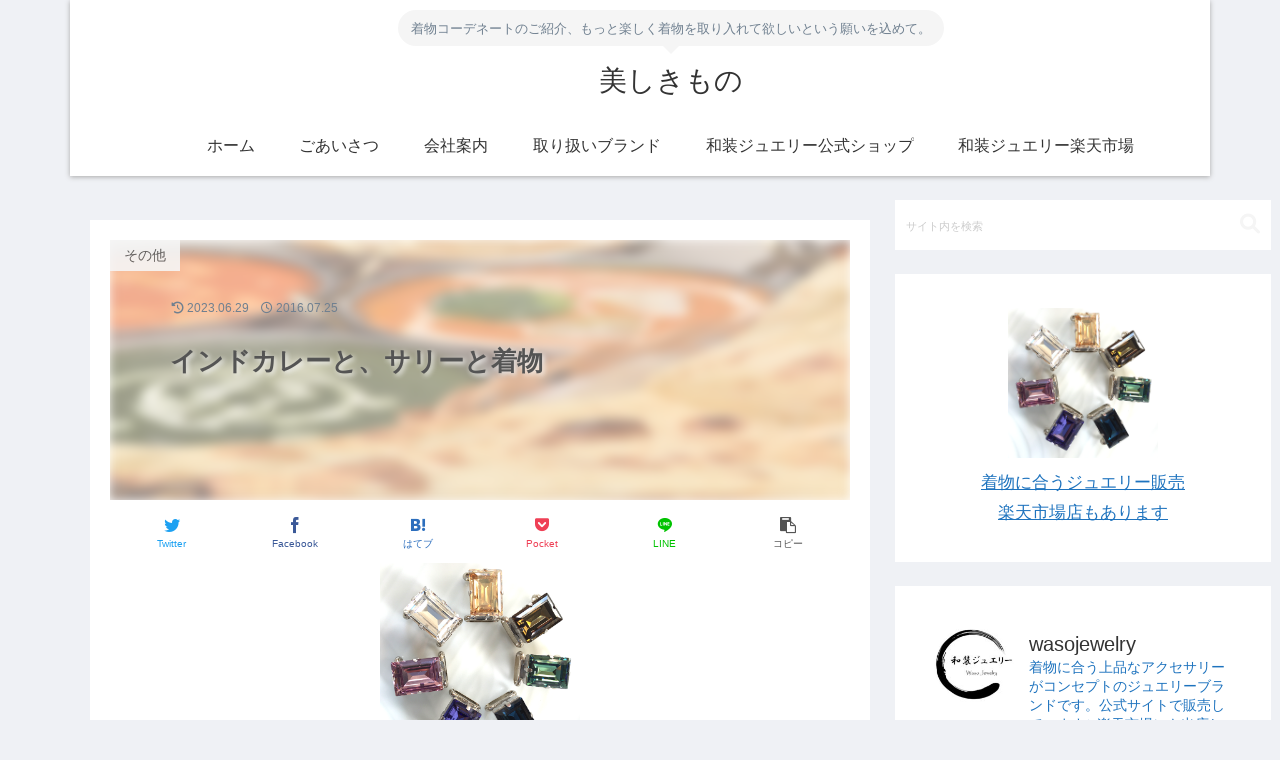

--- FILE ---
content_type: text/html; charset=utf-8
request_url: https://www.google.com/recaptcha/api2/anchor?ar=1&k=6LccnOUmAAAAAKwv1hq8zJ9En1hV4c8QVkgkwQk2&co=aHR0cHM6Ly9raW1vbm8tYWdlbnQuc2l0ZTo0NDM.&hl=en&v=N67nZn4AqZkNcbeMu4prBgzg&size=invisible&badge=inline&anchor-ms=20000&execute-ms=30000&cb=yss02e15lq0z
body_size: 49784
content:
<!DOCTYPE HTML><html dir="ltr" lang="en"><head><meta http-equiv="Content-Type" content="text/html; charset=UTF-8">
<meta http-equiv="X-UA-Compatible" content="IE=edge">
<title>reCAPTCHA</title>
<style type="text/css">
/* cyrillic-ext */
@font-face {
  font-family: 'Roboto';
  font-style: normal;
  font-weight: 400;
  font-stretch: 100%;
  src: url(//fonts.gstatic.com/s/roboto/v48/KFO7CnqEu92Fr1ME7kSn66aGLdTylUAMa3GUBHMdazTgWw.woff2) format('woff2');
  unicode-range: U+0460-052F, U+1C80-1C8A, U+20B4, U+2DE0-2DFF, U+A640-A69F, U+FE2E-FE2F;
}
/* cyrillic */
@font-face {
  font-family: 'Roboto';
  font-style: normal;
  font-weight: 400;
  font-stretch: 100%;
  src: url(//fonts.gstatic.com/s/roboto/v48/KFO7CnqEu92Fr1ME7kSn66aGLdTylUAMa3iUBHMdazTgWw.woff2) format('woff2');
  unicode-range: U+0301, U+0400-045F, U+0490-0491, U+04B0-04B1, U+2116;
}
/* greek-ext */
@font-face {
  font-family: 'Roboto';
  font-style: normal;
  font-weight: 400;
  font-stretch: 100%;
  src: url(//fonts.gstatic.com/s/roboto/v48/KFO7CnqEu92Fr1ME7kSn66aGLdTylUAMa3CUBHMdazTgWw.woff2) format('woff2');
  unicode-range: U+1F00-1FFF;
}
/* greek */
@font-face {
  font-family: 'Roboto';
  font-style: normal;
  font-weight: 400;
  font-stretch: 100%;
  src: url(//fonts.gstatic.com/s/roboto/v48/KFO7CnqEu92Fr1ME7kSn66aGLdTylUAMa3-UBHMdazTgWw.woff2) format('woff2');
  unicode-range: U+0370-0377, U+037A-037F, U+0384-038A, U+038C, U+038E-03A1, U+03A3-03FF;
}
/* math */
@font-face {
  font-family: 'Roboto';
  font-style: normal;
  font-weight: 400;
  font-stretch: 100%;
  src: url(//fonts.gstatic.com/s/roboto/v48/KFO7CnqEu92Fr1ME7kSn66aGLdTylUAMawCUBHMdazTgWw.woff2) format('woff2');
  unicode-range: U+0302-0303, U+0305, U+0307-0308, U+0310, U+0312, U+0315, U+031A, U+0326-0327, U+032C, U+032F-0330, U+0332-0333, U+0338, U+033A, U+0346, U+034D, U+0391-03A1, U+03A3-03A9, U+03B1-03C9, U+03D1, U+03D5-03D6, U+03F0-03F1, U+03F4-03F5, U+2016-2017, U+2034-2038, U+203C, U+2040, U+2043, U+2047, U+2050, U+2057, U+205F, U+2070-2071, U+2074-208E, U+2090-209C, U+20D0-20DC, U+20E1, U+20E5-20EF, U+2100-2112, U+2114-2115, U+2117-2121, U+2123-214F, U+2190, U+2192, U+2194-21AE, U+21B0-21E5, U+21F1-21F2, U+21F4-2211, U+2213-2214, U+2216-22FF, U+2308-230B, U+2310, U+2319, U+231C-2321, U+2336-237A, U+237C, U+2395, U+239B-23B7, U+23D0, U+23DC-23E1, U+2474-2475, U+25AF, U+25B3, U+25B7, U+25BD, U+25C1, U+25CA, U+25CC, U+25FB, U+266D-266F, U+27C0-27FF, U+2900-2AFF, U+2B0E-2B11, U+2B30-2B4C, U+2BFE, U+3030, U+FF5B, U+FF5D, U+1D400-1D7FF, U+1EE00-1EEFF;
}
/* symbols */
@font-face {
  font-family: 'Roboto';
  font-style: normal;
  font-weight: 400;
  font-stretch: 100%;
  src: url(//fonts.gstatic.com/s/roboto/v48/KFO7CnqEu92Fr1ME7kSn66aGLdTylUAMaxKUBHMdazTgWw.woff2) format('woff2');
  unicode-range: U+0001-000C, U+000E-001F, U+007F-009F, U+20DD-20E0, U+20E2-20E4, U+2150-218F, U+2190, U+2192, U+2194-2199, U+21AF, U+21E6-21F0, U+21F3, U+2218-2219, U+2299, U+22C4-22C6, U+2300-243F, U+2440-244A, U+2460-24FF, U+25A0-27BF, U+2800-28FF, U+2921-2922, U+2981, U+29BF, U+29EB, U+2B00-2BFF, U+4DC0-4DFF, U+FFF9-FFFB, U+10140-1018E, U+10190-1019C, U+101A0, U+101D0-101FD, U+102E0-102FB, U+10E60-10E7E, U+1D2C0-1D2D3, U+1D2E0-1D37F, U+1F000-1F0FF, U+1F100-1F1AD, U+1F1E6-1F1FF, U+1F30D-1F30F, U+1F315, U+1F31C, U+1F31E, U+1F320-1F32C, U+1F336, U+1F378, U+1F37D, U+1F382, U+1F393-1F39F, U+1F3A7-1F3A8, U+1F3AC-1F3AF, U+1F3C2, U+1F3C4-1F3C6, U+1F3CA-1F3CE, U+1F3D4-1F3E0, U+1F3ED, U+1F3F1-1F3F3, U+1F3F5-1F3F7, U+1F408, U+1F415, U+1F41F, U+1F426, U+1F43F, U+1F441-1F442, U+1F444, U+1F446-1F449, U+1F44C-1F44E, U+1F453, U+1F46A, U+1F47D, U+1F4A3, U+1F4B0, U+1F4B3, U+1F4B9, U+1F4BB, U+1F4BF, U+1F4C8-1F4CB, U+1F4D6, U+1F4DA, U+1F4DF, U+1F4E3-1F4E6, U+1F4EA-1F4ED, U+1F4F7, U+1F4F9-1F4FB, U+1F4FD-1F4FE, U+1F503, U+1F507-1F50B, U+1F50D, U+1F512-1F513, U+1F53E-1F54A, U+1F54F-1F5FA, U+1F610, U+1F650-1F67F, U+1F687, U+1F68D, U+1F691, U+1F694, U+1F698, U+1F6AD, U+1F6B2, U+1F6B9-1F6BA, U+1F6BC, U+1F6C6-1F6CF, U+1F6D3-1F6D7, U+1F6E0-1F6EA, U+1F6F0-1F6F3, U+1F6F7-1F6FC, U+1F700-1F7FF, U+1F800-1F80B, U+1F810-1F847, U+1F850-1F859, U+1F860-1F887, U+1F890-1F8AD, U+1F8B0-1F8BB, U+1F8C0-1F8C1, U+1F900-1F90B, U+1F93B, U+1F946, U+1F984, U+1F996, U+1F9E9, U+1FA00-1FA6F, U+1FA70-1FA7C, U+1FA80-1FA89, U+1FA8F-1FAC6, U+1FACE-1FADC, U+1FADF-1FAE9, U+1FAF0-1FAF8, U+1FB00-1FBFF;
}
/* vietnamese */
@font-face {
  font-family: 'Roboto';
  font-style: normal;
  font-weight: 400;
  font-stretch: 100%;
  src: url(//fonts.gstatic.com/s/roboto/v48/KFO7CnqEu92Fr1ME7kSn66aGLdTylUAMa3OUBHMdazTgWw.woff2) format('woff2');
  unicode-range: U+0102-0103, U+0110-0111, U+0128-0129, U+0168-0169, U+01A0-01A1, U+01AF-01B0, U+0300-0301, U+0303-0304, U+0308-0309, U+0323, U+0329, U+1EA0-1EF9, U+20AB;
}
/* latin-ext */
@font-face {
  font-family: 'Roboto';
  font-style: normal;
  font-weight: 400;
  font-stretch: 100%;
  src: url(//fonts.gstatic.com/s/roboto/v48/KFO7CnqEu92Fr1ME7kSn66aGLdTylUAMa3KUBHMdazTgWw.woff2) format('woff2');
  unicode-range: U+0100-02BA, U+02BD-02C5, U+02C7-02CC, U+02CE-02D7, U+02DD-02FF, U+0304, U+0308, U+0329, U+1D00-1DBF, U+1E00-1E9F, U+1EF2-1EFF, U+2020, U+20A0-20AB, U+20AD-20C0, U+2113, U+2C60-2C7F, U+A720-A7FF;
}
/* latin */
@font-face {
  font-family: 'Roboto';
  font-style: normal;
  font-weight: 400;
  font-stretch: 100%;
  src: url(//fonts.gstatic.com/s/roboto/v48/KFO7CnqEu92Fr1ME7kSn66aGLdTylUAMa3yUBHMdazQ.woff2) format('woff2');
  unicode-range: U+0000-00FF, U+0131, U+0152-0153, U+02BB-02BC, U+02C6, U+02DA, U+02DC, U+0304, U+0308, U+0329, U+2000-206F, U+20AC, U+2122, U+2191, U+2193, U+2212, U+2215, U+FEFF, U+FFFD;
}
/* cyrillic-ext */
@font-face {
  font-family: 'Roboto';
  font-style: normal;
  font-weight: 500;
  font-stretch: 100%;
  src: url(//fonts.gstatic.com/s/roboto/v48/KFO7CnqEu92Fr1ME7kSn66aGLdTylUAMa3GUBHMdazTgWw.woff2) format('woff2');
  unicode-range: U+0460-052F, U+1C80-1C8A, U+20B4, U+2DE0-2DFF, U+A640-A69F, U+FE2E-FE2F;
}
/* cyrillic */
@font-face {
  font-family: 'Roboto';
  font-style: normal;
  font-weight: 500;
  font-stretch: 100%;
  src: url(//fonts.gstatic.com/s/roboto/v48/KFO7CnqEu92Fr1ME7kSn66aGLdTylUAMa3iUBHMdazTgWw.woff2) format('woff2');
  unicode-range: U+0301, U+0400-045F, U+0490-0491, U+04B0-04B1, U+2116;
}
/* greek-ext */
@font-face {
  font-family: 'Roboto';
  font-style: normal;
  font-weight: 500;
  font-stretch: 100%;
  src: url(//fonts.gstatic.com/s/roboto/v48/KFO7CnqEu92Fr1ME7kSn66aGLdTylUAMa3CUBHMdazTgWw.woff2) format('woff2');
  unicode-range: U+1F00-1FFF;
}
/* greek */
@font-face {
  font-family: 'Roboto';
  font-style: normal;
  font-weight: 500;
  font-stretch: 100%;
  src: url(//fonts.gstatic.com/s/roboto/v48/KFO7CnqEu92Fr1ME7kSn66aGLdTylUAMa3-UBHMdazTgWw.woff2) format('woff2');
  unicode-range: U+0370-0377, U+037A-037F, U+0384-038A, U+038C, U+038E-03A1, U+03A3-03FF;
}
/* math */
@font-face {
  font-family: 'Roboto';
  font-style: normal;
  font-weight: 500;
  font-stretch: 100%;
  src: url(//fonts.gstatic.com/s/roboto/v48/KFO7CnqEu92Fr1ME7kSn66aGLdTylUAMawCUBHMdazTgWw.woff2) format('woff2');
  unicode-range: U+0302-0303, U+0305, U+0307-0308, U+0310, U+0312, U+0315, U+031A, U+0326-0327, U+032C, U+032F-0330, U+0332-0333, U+0338, U+033A, U+0346, U+034D, U+0391-03A1, U+03A3-03A9, U+03B1-03C9, U+03D1, U+03D5-03D6, U+03F0-03F1, U+03F4-03F5, U+2016-2017, U+2034-2038, U+203C, U+2040, U+2043, U+2047, U+2050, U+2057, U+205F, U+2070-2071, U+2074-208E, U+2090-209C, U+20D0-20DC, U+20E1, U+20E5-20EF, U+2100-2112, U+2114-2115, U+2117-2121, U+2123-214F, U+2190, U+2192, U+2194-21AE, U+21B0-21E5, U+21F1-21F2, U+21F4-2211, U+2213-2214, U+2216-22FF, U+2308-230B, U+2310, U+2319, U+231C-2321, U+2336-237A, U+237C, U+2395, U+239B-23B7, U+23D0, U+23DC-23E1, U+2474-2475, U+25AF, U+25B3, U+25B7, U+25BD, U+25C1, U+25CA, U+25CC, U+25FB, U+266D-266F, U+27C0-27FF, U+2900-2AFF, U+2B0E-2B11, U+2B30-2B4C, U+2BFE, U+3030, U+FF5B, U+FF5D, U+1D400-1D7FF, U+1EE00-1EEFF;
}
/* symbols */
@font-face {
  font-family: 'Roboto';
  font-style: normal;
  font-weight: 500;
  font-stretch: 100%;
  src: url(//fonts.gstatic.com/s/roboto/v48/KFO7CnqEu92Fr1ME7kSn66aGLdTylUAMaxKUBHMdazTgWw.woff2) format('woff2');
  unicode-range: U+0001-000C, U+000E-001F, U+007F-009F, U+20DD-20E0, U+20E2-20E4, U+2150-218F, U+2190, U+2192, U+2194-2199, U+21AF, U+21E6-21F0, U+21F3, U+2218-2219, U+2299, U+22C4-22C6, U+2300-243F, U+2440-244A, U+2460-24FF, U+25A0-27BF, U+2800-28FF, U+2921-2922, U+2981, U+29BF, U+29EB, U+2B00-2BFF, U+4DC0-4DFF, U+FFF9-FFFB, U+10140-1018E, U+10190-1019C, U+101A0, U+101D0-101FD, U+102E0-102FB, U+10E60-10E7E, U+1D2C0-1D2D3, U+1D2E0-1D37F, U+1F000-1F0FF, U+1F100-1F1AD, U+1F1E6-1F1FF, U+1F30D-1F30F, U+1F315, U+1F31C, U+1F31E, U+1F320-1F32C, U+1F336, U+1F378, U+1F37D, U+1F382, U+1F393-1F39F, U+1F3A7-1F3A8, U+1F3AC-1F3AF, U+1F3C2, U+1F3C4-1F3C6, U+1F3CA-1F3CE, U+1F3D4-1F3E0, U+1F3ED, U+1F3F1-1F3F3, U+1F3F5-1F3F7, U+1F408, U+1F415, U+1F41F, U+1F426, U+1F43F, U+1F441-1F442, U+1F444, U+1F446-1F449, U+1F44C-1F44E, U+1F453, U+1F46A, U+1F47D, U+1F4A3, U+1F4B0, U+1F4B3, U+1F4B9, U+1F4BB, U+1F4BF, U+1F4C8-1F4CB, U+1F4D6, U+1F4DA, U+1F4DF, U+1F4E3-1F4E6, U+1F4EA-1F4ED, U+1F4F7, U+1F4F9-1F4FB, U+1F4FD-1F4FE, U+1F503, U+1F507-1F50B, U+1F50D, U+1F512-1F513, U+1F53E-1F54A, U+1F54F-1F5FA, U+1F610, U+1F650-1F67F, U+1F687, U+1F68D, U+1F691, U+1F694, U+1F698, U+1F6AD, U+1F6B2, U+1F6B9-1F6BA, U+1F6BC, U+1F6C6-1F6CF, U+1F6D3-1F6D7, U+1F6E0-1F6EA, U+1F6F0-1F6F3, U+1F6F7-1F6FC, U+1F700-1F7FF, U+1F800-1F80B, U+1F810-1F847, U+1F850-1F859, U+1F860-1F887, U+1F890-1F8AD, U+1F8B0-1F8BB, U+1F8C0-1F8C1, U+1F900-1F90B, U+1F93B, U+1F946, U+1F984, U+1F996, U+1F9E9, U+1FA00-1FA6F, U+1FA70-1FA7C, U+1FA80-1FA89, U+1FA8F-1FAC6, U+1FACE-1FADC, U+1FADF-1FAE9, U+1FAF0-1FAF8, U+1FB00-1FBFF;
}
/* vietnamese */
@font-face {
  font-family: 'Roboto';
  font-style: normal;
  font-weight: 500;
  font-stretch: 100%;
  src: url(//fonts.gstatic.com/s/roboto/v48/KFO7CnqEu92Fr1ME7kSn66aGLdTylUAMa3OUBHMdazTgWw.woff2) format('woff2');
  unicode-range: U+0102-0103, U+0110-0111, U+0128-0129, U+0168-0169, U+01A0-01A1, U+01AF-01B0, U+0300-0301, U+0303-0304, U+0308-0309, U+0323, U+0329, U+1EA0-1EF9, U+20AB;
}
/* latin-ext */
@font-face {
  font-family: 'Roboto';
  font-style: normal;
  font-weight: 500;
  font-stretch: 100%;
  src: url(//fonts.gstatic.com/s/roboto/v48/KFO7CnqEu92Fr1ME7kSn66aGLdTylUAMa3KUBHMdazTgWw.woff2) format('woff2');
  unicode-range: U+0100-02BA, U+02BD-02C5, U+02C7-02CC, U+02CE-02D7, U+02DD-02FF, U+0304, U+0308, U+0329, U+1D00-1DBF, U+1E00-1E9F, U+1EF2-1EFF, U+2020, U+20A0-20AB, U+20AD-20C0, U+2113, U+2C60-2C7F, U+A720-A7FF;
}
/* latin */
@font-face {
  font-family: 'Roboto';
  font-style: normal;
  font-weight: 500;
  font-stretch: 100%;
  src: url(//fonts.gstatic.com/s/roboto/v48/KFO7CnqEu92Fr1ME7kSn66aGLdTylUAMa3yUBHMdazQ.woff2) format('woff2');
  unicode-range: U+0000-00FF, U+0131, U+0152-0153, U+02BB-02BC, U+02C6, U+02DA, U+02DC, U+0304, U+0308, U+0329, U+2000-206F, U+20AC, U+2122, U+2191, U+2193, U+2212, U+2215, U+FEFF, U+FFFD;
}
/* cyrillic-ext */
@font-face {
  font-family: 'Roboto';
  font-style: normal;
  font-weight: 900;
  font-stretch: 100%;
  src: url(//fonts.gstatic.com/s/roboto/v48/KFO7CnqEu92Fr1ME7kSn66aGLdTylUAMa3GUBHMdazTgWw.woff2) format('woff2');
  unicode-range: U+0460-052F, U+1C80-1C8A, U+20B4, U+2DE0-2DFF, U+A640-A69F, U+FE2E-FE2F;
}
/* cyrillic */
@font-face {
  font-family: 'Roboto';
  font-style: normal;
  font-weight: 900;
  font-stretch: 100%;
  src: url(//fonts.gstatic.com/s/roboto/v48/KFO7CnqEu92Fr1ME7kSn66aGLdTylUAMa3iUBHMdazTgWw.woff2) format('woff2');
  unicode-range: U+0301, U+0400-045F, U+0490-0491, U+04B0-04B1, U+2116;
}
/* greek-ext */
@font-face {
  font-family: 'Roboto';
  font-style: normal;
  font-weight: 900;
  font-stretch: 100%;
  src: url(//fonts.gstatic.com/s/roboto/v48/KFO7CnqEu92Fr1ME7kSn66aGLdTylUAMa3CUBHMdazTgWw.woff2) format('woff2');
  unicode-range: U+1F00-1FFF;
}
/* greek */
@font-face {
  font-family: 'Roboto';
  font-style: normal;
  font-weight: 900;
  font-stretch: 100%;
  src: url(//fonts.gstatic.com/s/roboto/v48/KFO7CnqEu92Fr1ME7kSn66aGLdTylUAMa3-UBHMdazTgWw.woff2) format('woff2');
  unicode-range: U+0370-0377, U+037A-037F, U+0384-038A, U+038C, U+038E-03A1, U+03A3-03FF;
}
/* math */
@font-face {
  font-family: 'Roboto';
  font-style: normal;
  font-weight: 900;
  font-stretch: 100%;
  src: url(//fonts.gstatic.com/s/roboto/v48/KFO7CnqEu92Fr1ME7kSn66aGLdTylUAMawCUBHMdazTgWw.woff2) format('woff2');
  unicode-range: U+0302-0303, U+0305, U+0307-0308, U+0310, U+0312, U+0315, U+031A, U+0326-0327, U+032C, U+032F-0330, U+0332-0333, U+0338, U+033A, U+0346, U+034D, U+0391-03A1, U+03A3-03A9, U+03B1-03C9, U+03D1, U+03D5-03D6, U+03F0-03F1, U+03F4-03F5, U+2016-2017, U+2034-2038, U+203C, U+2040, U+2043, U+2047, U+2050, U+2057, U+205F, U+2070-2071, U+2074-208E, U+2090-209C, U+20D0-20DC, U+20E1, U+20E5-20EF, U+2100-2112, U+2114-2115, U+2117-2121, U+2123-214F, U+2190, U+2192, U+2194-21AE, U+21B0-21E5, U+21F1-21F2, U+21F4-2211, U+2213-2214, U+2216-22FF, U+2308-230B, U+2310, U+2319, U+231C-2321, U+2336-237A, U+237C, U+2395, U+239B-23B7, U+23D0, U+23DC-23E1, U+2474-2475, U+25AF, U+25B3, U+25B7, U+25BD, U+25C1, U+25CA, U+25CC, U+25FB, U+266D-266F, U+27C0-27FF, U+2900-2AFF, U+2B0E-2B11, U+2B30-2B4C, U+2BFE, U+3030, U+FF5B, U+FF5D, U+1D400-1D7FF, U+1EE00-1EEFF;
}
/* symbols */
@font-face {
  font-family: 'Roboto';
  font-style: normal;
  font-weight: 900;
  font-stretch: 100%;
  src: url(//fonts.gstatic.com/s/roboto/v48/KFO7CnqEu92Fr1ME7kSn66aGLdTylUAMaxKUBHMdazTgWw.woff2) format('woff2');
  unicode-range: U+0001-000C, U+000E-001F, U+007F-009F, U+20DD-20E0, U+20E2-20E4, U+2150-218F, U+2190, U+2192, U+2194-2199, U+21AF, U+21E6-21F0, U+21F3, U+2218-2219, U+2299, U+22C4-22C6, U+2300-243F, U+2440-244A, U+2460-24FF, U+25A0-27BF, U+2800-28FF, U+2921-2922, U+2981, U+29BF, U+29EB, U+2B00-2BFF, U+4DC0-4DFF, U+FFF9-FFFB, U+10140-1018E, U+10190-1019C, U+101A0, U+101D0-101FD, U+102E0-102FB, U+10E60-10E7E, U+1D2C0-1D2D3, U+1D2E0-1D37F, U+1F000-1F0FF, U+1F100-1F1AD, U+1F1E6-1F1FF, U+1F30D-1F30F, U+1F315, U+1F31C, U+1F31E, U+1F320-1F32C, U+1F336, U+1F378, U+1F37D, U+1F382, U+1F393-1F39F, U+1F3A7-1F3A8, U+1F3AC-1F3AF, U+1F3C2, U+1F3C4-1F3C6, U+1F3CA-1F3CE, U+1F3D4-1F3E0, U+1F3ED, U+1F3F1-1F3F3, U+1F3F5-1F3F7, U+1F408, U+1F415, U+1F41F, U+1F426, U+1F43F, U+1F441-1F442, U+1F444, U+1F446-1F449, U+1F44C-1F44E, U+1F453, U+1F46A, U+1F47D, U+1F4A3, U+1F4B0, U+1F4B3, U+1F4B9, U+1F4BB, U+1F4BF, U+1F4C8-1F4CB, U+1F4D6, U+1F4DA, U+1F4DF, U+1F4E3-1F4E6, U+1F4EA-1F4ED, U+1F4F7, U+1F4F9-1F4FB, U+1F4FD-1F4FE, U+1F503, U+1F507-1F50B, U+1F50D, U+1F512-1F513, U+1F53E-1F54A, U+1F54F-1F5FA, U+1F610, U+1F650-1F67F, U+1F687, U+1F68D, U+1F691, U+1F694, U+1F698, U+1F6AD, U+1F6B2, U+1F6B9-1F6BA, U+1F6BC, U+1F6C6-1F6CF, U+1F6D3-1F6D7, U+1F6E0-1F6EA, U+1F6F0-1F6F3, U+1F6F7-1F6FC, U+1F700-1F7FF, U+1F800-1F80B, U+1F810-1F847, U+1F850-1F859, U+1F860-1F887, U+1F890-1F8AD, U+1F8B0-1F8BB, U+1F8C0-1F8C1, U+1F900-1F90B, U+1F93B, U+1F946, U+1F984, U+1F996, U+1F9E9, U+1FA00-1FA6F, U+1FA70-1FA7C, U+1FA80-1FA89, U+1FA8F-1FAC6, U+1FACE-1FADC, U+1FADF-1FAE9, U+1FAF0-1FAF8, U+1FB00-1FBFF;
}
/* vietnamese */
@font-face {
  font-family: 'Roboto';
  font-style: normal;
  font-weight: 900;
  font-stretch: 100%;
  src: url(//fonts.gstatic.com/s/roboto/v48/KFO7CnqEu92Fr1ME7kSn66aGLdTylUAMa3OUBHMdazTgWw.woff2) format('woff2');
  unicode-range: U+0102-0103, U+0110-0111, U+0128-0129, U+0168-0169, U+01A0-01A1, U+01AF-01B0, U+0300-0301, U+0303-0304, U+0308-0309, U+0323, U+0329, U+1EA0-1EF9, U+20AB;
}
/* latin-ext */
@font-face {
  font-family: 'Roboto';
  font-style: normal;
  font-weight: 900;
  font-stretch: 100%;
  src: url(//fonts.gstatic.com/s/roboto/v48/KFO7CnqEu92Fr1ME7kSn66aGLdTylUAMa3KUBHMdazTgWw.woff2) format('woff2');
  unicode-range: U+0100-02BA, U+02BD-02C5, U+02C7-02CC, U+02CE-02D7, U+02DD-02FF, U+0304, U+0308, U+0329, U+1D00-1DBF, U+1E00-1E9F, U+1EF2-1EFF, U+2020, U+20A0-20AB, U+20AD-20C0, U+2113, U+2C60-2C7F, U+A720-A7FF;
}
/* latin */
@font-face {
  font-family: 'Roboto';
  font-style: normal;
  font-weight: 900;
  font-stretch: 100%;
  src: url(//fonts.gstatic.com/s/roboto/v48/KFO7CnqEu92Fr1ME7kSn66aGLdTylUAMa3yUBHMdazQ.woff2) format('woff2');
  unicode-range: U+0000-00FF, U+0131, U+0152-0153, U+02BB-02BC, U+02C6, U+02DA, U+02DC, U+0304, U+0308, U+0329, U+2000-206F, U+20AC, U+2122, U+2191, U+2193, U+2212, U+2215, U+FEFF, U+FFFD;
}

</style>
<link rel="stylesheet" type="text/css" href="https://www.gstatic.com/recaptcha/releases/N67nZn4AqZkNcbeMu4prBgzg/styles__ltr.css">
<script nonce="9z79i4I3NyLEPtahw04xsg" type="text/javascript">window['__recaptcha_api'] = 'https://www.google.com/recaptcha/api2/';</script>
<script type="text/javascript" src="https://www.gstatic.com/recaptcha/releases/N67nZn4AqZkNcbeMu4prBgzg/recaptcha__en.js" nonce="9z79i4I3NyLEPtahw04xsg">
      
    </script></head>
<body><div id="rc-anchor-alert" class="rc-anchor-alert"></div>
<input type="hidden" id="recaptcha-token" value="[base64]">
<script type="text/javascript" nonce="9z79i4I3NyLEPtahw04xsg">
      recaptcha.anchor.Main.init("[\x22ainput\x22,[\x22bgdata\x22,\x22\x22,\[base64]/[base64]/[base64]/ZyhXLGgpOnEoW04sMjEsbF0sVywwKSxoKSxmYWxzZSxmYWxzZSl9Y2F0Y2goayl7RygzNTgsVyk/[base64]/[base64]/[base64]/[base64]/[base64]/[base64]/[base64]/bmV3IEJbT10oRFswXSk6dz09Mj9uZXcgQltPXShEWzBdLERbMV0pOnc9PTM/bmV3IEJbT10oRFswXSxEWzFdLERbMl0pOnc9PTQ/[base64]/[base64]/[base64]/[base64]/[base64]\\u003d\x22,\[base64]\x22,\x22WksUZRpRw6o0ewfDqn4Cw4jDhcKCcWIxYsKXPcK+Gih/[base64]/[base64]/CksKdwqljw4MSwpNAw4zDiUPCiWDDo17DrcKZw6bDszB1wo5Td8KzG8KSBcO6wqDCicK5ecKBwq9rO0BqOcKzPcO2w6wLwoV7Y8K1wpgvbCVXw5BrVsKTwrcuw5XDk2t/[base64]/DnxBVw7XDvH5pw5TCtsKywpDDicOgwr3Ci0LDlCZ+w7vCjQHCgMK0Jkg4w73DsMKbGkLCqcKJw78yF0rDkHrCoMKxwp/Crw8vwqHCpALCqsOcw7oUwpAow5vDjh0zCMK7w7jDrFw9G8OxUcKxKRzDhMKyRhHCpcKDw6MWwpcQMzjClMO/wqMfWcO/wq4qX8OTRcOeMsO2LSVMw48Vwrxuw4XDh1/DnQ/CssO/woXCscKxOMKJw7HCthjDl8OYUcOkQlE7LTIENMK/wrnCnAwhw4XCmFnCiTPCnAt5woPDscKSw45ELHsaw6TCilHDnsK3OEwQw5Fab8Ksw5MowqJ1w5jDikHDtlxCw5UOwrkNw4XDv8OIwrHDh8Kiw6o5OcKuw77ChS7DicOPSVPCn2LCq8OtEwDCjcKpVXzDm8OYwrsMJxswwq7DrkQbf8OBfMO0wrzClWbCv8KpX8OBwr/DvVhVLzPClz3DtsKLwo9Uwo3Ci8Opwp7DrwnDtsK9w7LCuTgCwo/CmFbDqMKnDTUjMQLCjsOcXR/DnMKmwpULw7nCtmoEw6hCw6LDgy3DosOTw6zCgMOgMsOuXMOOBMOSK8KrwptpdMOaw6zDoEVZfMO9N8KtSMOoL8OpBFrDtcKSwpccciDClQjDn8OHw6bClDojwr5IwqHCnjPCj1RzwpbDh8K0w5DDsE1Iw4UYDcKxDcOTwpZ3ecK6CWgSw77CkATDscKqwq8xFMO/KQAMwr4ewow7MyLDkgY2w6kTwpVkw5bCp1bCiFFNw7fCkx5+VELCv0N4wpzCmGTDj0XDm8KAW0YNw7rCsxHDgD/Dr8K0w7nCtMKzw5xWwrRxMQfDq01Nw5rDucK1WsKWwqnCtMKPwoEiOcOeEMKIwqBuw5QlexcyTT/DpsOww6HDizHCuTXDnWLDqEAaBWcUYSvCosKla0V7w5LCmsOiwoFNE8OfwpoGYwLCmmsUwobCtsO/[base64]/DkTpRFcO7wq7DmXAiw7LCjMO/[base64]/Dj2Fhw55awpnCmXVrwp3Ch3jDnMKbw797w77DlMOgwpEdVsO8LcODwozDuMKPwqNDRV4fw7Jgw4nCgwjCrTQkbTQuNFrCj8KlfsKTwpxSUcOiRMKcYBJEV8OrBiMpwqRlw5UYa8KfRcOewo3CgUPCkSYoP8OpwpLDpBMmesKOMcOaX1EBw5zDrcOwFUfDlMKnw4AWTx/DvcKew4NFa8KaZCXDgX5FwpwuwqvDjMObRsOIwqTCpMOhwpHCu3V8w6zDjcKyUxTDvcOUw79SIcKZChM8IMK1eMO0w6rDjUYXOcOwVsO+w6DCoDvCg8KPXsOJMl7CjsKsI8OGw64hRHsQScODKsKEw4XCucKow61cd8KuKMKew6ZKwr3DgMKcHm/Dvh0kw5dwCG1qw6PDlj3Ds8O/SnRTwqEnP33Dg8OfwoLCi8OMwqnCmMKDwqjDmAApwpbCq17Cl8KuwoY4QFXDnsOfwr7CiMKkwrlmwr/Djgg1akPCmwzCnloxM0PDojsJwqzCpBEBK8OuAFppWcKHwovDpsOmw6jDjG0abcKXL8K+HcOww70jcsKVDMKxw7nDjWbCrcKPwrp2wojDtg8/KCfCrMOZwqYnK2d4wodkw78dEcKkw4rDjjkJw5ImbT/DksOww5p3w7HDpMKca8KvTQR+DhwjScOqwqrDlMKqey4/w7k5w47Cs8OJw7sGwqvDkwUqw6fCjxfCu07Cn8K8wq8twr/Ct8KYw6w2w7vDvMKaw63DicObEMOzA0rCqEE4wrLCmMK4wqFbwqTDocODw5M4ABzCvcOow58nwqxiwq3CmAoUw7wKwo/CinB/wpwHOEPDnMOXw5wsHS8UwovCpsOpEGF4McKIw7sHw4IGWwpGQMOjwoIrFnBoYiEqwrAFRMOBw6JRw4MPw53CvcKNw7Z1IMKOEGzDscO9w7rCt8KOw4NeBcOrbsOWw4rCmi9XBMKLw5XDq8KNwoEZw5HDsAkvVsKrU04jFcOqwoYzRMOhVMOwIF/Dv11wOcKQdgTDgsO4KyjCsMKAw5fDscKmN8KHwqPDp0fCgMOUw53DgB/CnErCnMO4SsKDw4sdZhcQwqgcED04w4fChMK0w7TDjsKCwrjDrcKrwqRNQsOCw5/Cr8OVw40gQQvDoWM6Jmw/woUYw4JFw6vCnWjDuyE1KQzDjcOhfkzCqg/Ct8KqHDXCs8KYw7fChcK3ImFSEX5aDMK+w6AnXRXCpmxzw4jCm15ew4xywoLDpsOYfMOgwpDDisO2CV3CgsK6JcKAwp85wqDChMKHSFfDr1VBw53Di3VeQ8O8exp1w7LCpcKrw5nDsMKmKkzCigUiJcOpB8KOasO7w6w/HhnDpsKPw5/[base64]/Dj03CocOBwoHCpMORw6vDqsKXw7XCs8KCwqUcwo9mwqnCpMOcfyHDhsOFLTB/wo4tEyJOw4nDpwLDiRfDmcOywpQDRH3DrBxww4nDr0TCpcK0NMKbWsKnJBvCi8KKDHHCg2wdccKfa8OZw5Y5w75hPhl6wpNFw4cwTcK1MMKmwol+JcOyw4XDusKwIApVw4hAw4XDlQdhw7nDmsKsKBHDjsKuw4AlJsKpEsKgwpbDssORBcKVTCFXwqcHIcOLdcKuw7/Dsz9Jwp1GMCFCwoXDqcKgLMOmwocBw5vDs8ODwoLChT8CB8KuXcOMLx7DowXCncOOwrrDkMKowrHDicOEBXFfw6lcSjVMcsOkeT/[base64]/OGnDpnnCt1nDq2jDiMKmw7hQw4zDqsOUw59+PhLCjQDDkRUww5QqV0vCiVPCocKZw6F8Gn4Jw4vDt8KHwoPCt8KOPAwqw6kvwol8Ox9VOMKNVj/CrsOzwrXDosOfwqzDosOfw6nCox/[base64]/YMOiw7PDnsOMwrrDqMKEw5/DoMOpw7bCrMOeMWsNRXJxw73CoFBfLcKYE8OhKMK9wqYfwqDDuCVzwrU/woBTwpN2RmYyw50fUXEoOsKwDcOBEUEGw4rDrMORw5DDpg8faMOsVzrCrcOCMsKYWnPCmcOmwpw6FsOoYcKKw7YEQ8Oea8Kzw4U8w795wq/Dj8OEwoXCkDvDlcKGw5FKCMKcEsKvZcKbbk3Du8OaEw1kV1QPwottw6rDgMKnwrJBw4bCt0I5w4TCrMOQwpTCl8Ofwr7CnMOwDsKDFMKVf2A/D8KFO8KcK8KPw7oywqV6aSQDXcKxw7ofdcOgw4zDhcOyw4JeNy3DocOVUMOUwqPDtm/DgRYKwrYUwpAzwqw3C8O0e8KQw4wpeH/[base64]/DtmvDiMKDw5UBD3HDvEvDgMKgYcODZsOGdMOTbgDDoGdIwphaOcKfOxx/ZCtGwonChMKLMmnDpsOsw4TCj8OvXwVmQArDgcKxTcOhY3wPLm0Ywp/CnRp1w4rCusOaB1UAw47Ct8KPwpNtw5ccwpfChUVJw6sCFGplw63Dv8Knwr3CrmTDgChKasO/CMOvworDtMODw4wrW1EuYA05F8OaRcKiNcOIFnjCicKOI8KSccKFwpTDuzjCgRwbYFkyw7LCo8ORMlXCvsO/N1DCr8OgRi3Dh1XDui7DjV3CtMKGw6Izw5fCnFR+U2bDjsOAdMKQwrFWKVrCrMK+MhcnwoIoCT8AMm10w43CmsOAwot7w4LCucKTB8OjLMKTNyHDt8KdPsOfO8ORw5FidjXCqMO5NMOKIMK6wophM3NWwrrDqHBpGcKPwrXCicKZwq1sw6vCjmk8KWMQCcKqGcOBw68/wqwrasKtbFkvwqLCk3XCtX/Cj8KWw5LCvMK4wrIDw5RgNMOlw6LCs8K8VUnCkDFvwo/DuwxFwr8/DcOsdsKycB8OwrtuZ8OdwrHCqcK4KsO+IMO7wpNfMmLCvsKjf8K1cMK7Y353wqUbw6wFYcORwr7CgMOcw7xxAsKXQSQlw6hIw43ClmLCr8KGw6I+w6DCt8OMdcKUOcK4V1dOwq5dAijDtcKnX3sQw4HDpcKpbMOWf0/CkzDDuh8GTMKoRsK5T8OiKsOSXMOIYMKgw5vCpCjDg1bDtsKTbW/Cg0bCh8KfIsK8wqfCjMKFwrJaw43DvmsAES3ClsK/[base64]/wo3CuTfDh2PCqsKQw5HCoEjCjMOuw5TCpDHCvsONVMKkG1HCgjjCpQHDt8KICGdDwonDkcOWw6pkfFVHw4nDl3rDhsKbWWLCv8Kcw4zCosKew7HCrsKfwrQwwoPCmEHClAXCi1vDlcKOZhDDkMKNFcO3H8OiDwpOw7LCvFDDhhYBw5/[base64]/DrVPCgA9TLcK/ccOSw5PCswTDqMKNM8ONB33CtcOsCVxKUATCgCPCtsOMw7HDtQrCiV5swolTIjoJAANgLMKFwrzDvA7CjSTCq8Ohw6gtwptBwrsoXsKIbcOCw45nDx8ScVDDuk0mbsOSwr9swozCsMOresKfwobDncOhwoXClsOpAsKNwqsBFsOrw57Cl8O+w6/CqcOhwrE8VMKbeMO6w6LDs8K9w68dwrrDgMO9ZT4CFUVAw7BpEHoTw7xEw5VRfSjDgcO2w4d9wokBRTjDgMOzTRLCmiUFwrDCnMKqcC7DuhwlwofDgMKKw4fDucKnwpc0wqZdRkQJMsOBw7XDuA3CqEFOQQ/Dm8OuYsO+wrbDksKWw4bCjcKrw6bCnQZywrt4LMOqF8O4w7bCrlg3wpl/[base64]/[base64]/[base64]/[base64]/Ok/Dg8OVGcK6w5N5wrfDoxnDvzfDlBsVw5E/wqXDmMOcwpoPCFnDuMOFwq/DliNuw7jDh8KrGsKgw7LDtBTCncO+wqnDsMOmwozCk8O2wo3DpW/DnMOJw41mSwZvwp3DpMO6w7DDtFMgHjLCoidJQsK6ccK5w73DvsKWwod/wo13C8OdVS3CpQXDqFLCr8KTNMOkw5VyNcOrYMOZwrzDtcOOCMOKAcKGw6/[base64]/[base64]/aRTCqQ/CgVw6OsKmwr7DmzDCpnrCkmhrHcO3wrcvK3hSMsK2wrskw6fCqsKSwoVxwqHDl3k7wqHDvBnCvsKvwpNdRU/ChQPDs2LCmT7CusO+woJ/wrXClyxrI8OnZi/Ckkh1ASvDriXDp8OBwrrCo8OLw47Cu1XDhFMJV8OpwozClMOFYcKaw75Pwo/DpcKewrBMwpcOw4hJKsO6w696dcOew7Mkw5tpY8KEw7Rvw6fDu1RbwprDosKZfX/CiRA9BgTCm8KzRsOPw6bCm8O+wqMpBUnDlsOew6/CvcKCVcOnDXDCkS5Swr5cw7rCscK9wrzCvsKGZ8Kyw4Vbwp4/w5XCuMOeaxlpTl0GwoN0wp5ew7LCgcKJwo7DvxjDjzXDtsK6JRjDkcKsbcOSXcK8b8K/[base64]/[base64]/[base64]/Ch2PChsK/w5BUYUvCr8KPwrbDocOCwqvCmMKOw6JVU8OAHTYNwqTDkcOOQA/CrHlLcMOsAU/DoMOVwqZuFsKpwo0+w57CnsOVNw93w6zCvsKpfmIKw5PDlibDr1LDs8O7J8OzeQcCw4bDvxrDqWXCtRhGwrAOKsKJw6jDuAkEw7ZvwpwXGMKow4ExQhTDpCzCiMKLwpB1PcKzw5JDw6l/woZjw61fwrg1w4PDjsKEC13Dik14w7gTw6HDolHDsG9yw6VPwoV1w6o2woPDrzsANcK3QcKtw47CpsOkw7J4wqfDp8OgwqzDm30lwpUEw77CqQrDpnHDgHrCgmfCgcOOw6/DmcKXZ0FfwpcHwpvDgVHDiMKrw6PDmkBqC2fDjsOeXX0/DMKidSQRw53DvDzCt8KGGF/DvcOiJ8O1w43CjsOHw6vDisK/wrnCrHBaw6ELJMKtwp0Lw6cmwpnCuBbCk8OYTizDtcO/aXrCnMO5KCBWNsO6ccK3wrfCjsOjw5rDoWAvckvDkcKNw6U4wqjDmFzCoMKzw63DocKvwpwWw6DDrMK2GDnDiyQCCQfDiAd3w7FzF33DvRnCo8KRNBnDscOawqgzI318P8OvdsKyw6nDqMOMwrTCtFNeTlDDlsKjPMKBwrMAfHvCgsKYwpDDrh4uBS/DosOEQMOewrvCuxRqwqVpwrvCuMOWVMO8wpvChlDCjxIAw7DDpSRMwpbDk8KQwrvCkcKtYMOBwrTCvGbClVfCuUNyw67DkFTCl8OJLyMvHcO1w5bDk38/[base64]/w5EZVcK0L8Kdw5gmwqwawqnDsMKgwpImQ1fCt8K9wpYAwq49NcO8Y8K8w5LDoTwmbMObNMKvw7LDh8OZUApGw7bDqVLDihDClQJEGxciCSvDrMOVBBYjwoHCs1/[base64]/HS93wrfChcOzwrk5w5TCsTPDscKfOxjDpjw2w6PCs8KSw7Rhw5ZHasK/PxJoHjlkD8K+N8KswptYTTPCmcOWR13CssKrwqbCq8K/w68kbsK9bsOLLsOqKGhhw59vMifCscOWw6gmw58HQT1Jwq/DnzrDhcOjw61OwrdRYsKYDMKtwr42w7hHwrPDoRLDssKyHiQVwo/Dn0rCnlbCvgLDmmzDuEnDoMK5wqpdb8OWY3BHA8KiV8KAMgRVYCbCpy/DjsOww4vCsAR4wpkabSMVw6YXwrpUwo/CiEDCq04Dw78OXknCtcK8w57Ck8OaGFF9ScONGz0GwrRqT8KzYcO1VsKKwplXw6LCgMKgw7tdw511ZMOYwozDoibDnhZpwqbCtsO+M8Oqwr5ICQ7CqyHCt8OLF8OzJ8K/[base64]/Dki/CslFUE2w3w7/DlwV/wr1lwoRow7d5OMK7w4fDtFzDnMO4w4DCq8OPw71JZMO7wrAyw6IMwqkbYMO8GMKvw6TCmcOjwqjDtSbCvsKnw5XDjcKAwrxsZEs/wo3CrXLCkcKPUHJcZ8OTU1RTw6TDhsKrw6jCli8Hwq4Cw4IzwoHDgMKgW0U/[base64]/DlsOjwpHDjMKrw43CuMODAsKEN8Osc8OyOcOKwqx/wp3Cmg3ChmZsen7CrsKPelLDpy0MeWPDiTBfwoUOKsK+UFfCuylqwqZ0wqvCtBnDg8Ocw7d5w7wOw54cSj/DsMOSwphmW15twq/CpzjCgsOlMcK2d8OzwpHDkwkhRyVfWA/DlkbDsC7DhGPDnHRueQgON8KeIzvDmXjDklTCpMKlwoPDq8O4CcO4wpU+B8OrKMOzwqjCgm7CqRNCPMKdwr0ZA2FHUW4UJcKbQXDDscOQw5klwoRmwrtEeBLDhiTCvMOew5PCqGsSw6TCvGdWwpjDuSHDjwoAMQTDmMKLwqjCkcK2wqJiw5/[base64]/[base64]/BsK1OXvCj27Dv3BXYEDDkwcjw41ywqYhKRwOeVbDtcO7wo1nZcO6KipCJMKEXzliwq4twrHDjXZ9W3PDpi/DqsKvBcO1wp7CgHtWZ8Ouwp58fcKcRwDDoXIeEDgMKHXCssOdw73Dm8K9wpHDgsOnV8KaUmYww5bCpDpgwr8wbcK/[base64]/ClsKubMK/[base64]/[base64]/Dj8K0Q8OYBcOUw5zClsK2LcKlw4nCvmDDisOGMsObPQzCoHYfwqNqwoR/UMK1wpHCuhEFw5J6PwtGwqrCuW3DjcKVcsO9w4DDsgxufiTDnR5lVkvCpnt/w7ouT8O9wqpPQsKBwogJwpccGcKcL8Knw6PDnsKvwpMXPFPDqUXCs0UyQBgVw5wSwoDCocKzwqduQcKPwpDCgRvCiWrDu0PCrsOtwplzw5bDgMOHVsOPdsKcwqMlwrk7ABTDtcOxwqTCiMKQS2/[base64]/[base64]/CrcOgCHl2w75bW8KtIj/DtsOvaGnCpz81WsKWSMKFXsKjwp4mw6QDwpkDw4BhR0ZEKWjCsltKw4DDvsO7JXPDnSTDjMKHwppew4PDiUzCr8OcFsKBHRwSG8OESsKqbwbDu2PCuF5MOMKYwqfDt8OTwpLDiQnCq8OLwovDqhvDqllTwqMhwqcPw75hw5rDncO7w7jDv8O/w447GwZzLVzChMKxwpkxW8OWRWEQwqcIw7XDocOwwqwyw7gHw6vCpsK7woHCisOzw4U0e2zDp0bCrxo4w4lbw7liw4nCmlU0wrEjZMKiSsOWw7zCsBINAMKBOsOnwr5Aw58Rw5g2w7zCoXMrwqNzHj1EJcOESMObwo/Dj1oVfsOuO29aDjlUDTE8w6HCqMKfwrNSw5FnYR8yRcKFw4Nqw7sCwq3CtSUFw7bCtU0zwr/DnhQ4CwMUegBSQDRVw5kRCsK1BcKBEB7DmnPCtMKmw5IIbh3DlB1lwpvDoMKvwrbDscKqw73DvMOXw68Aw53Duj7Co8KnYsO9wq1Vw5F3w4VYL8OZa3PCpglSw5jDssO9dVHDuAMZwr5SPcOlw7DCnUvDq8K/MwzDvMKxTnjDvMOEFDDCrTDDj2E/T8Ksw6Ajw67Dig3CvsK1wqDDvMKraMOCw6lnwoHDrMOTw4ZYw6XCisKAaMOfwpcpWcO7ZQd6w7zCvcKswqEvTmTDpEHCmnYkZQdsw7HCmsO+wq/[base64]/[base64]/ChcOmwrwdwpPDqiPCp8OPDsOxHWTDjMOrA8KiMMOMw7Qmw49Gw6ksYWLCpGzChBHCsMO1S2dLE2PClGwuwqsOWQHDpcKVfB8AHcOuw65hw5fCi1rCssKtw6V2w7vDoMOewo1EKcOiwpZ8w4jDssOyNmLCmzDDnsOCwphKcSHCp8ONNV/Dm8OqQsKtYTxCMsKMw5HDtsK5Hw7DnsOcwpdwX1vDh8ODFwHCosKXVADDmMK5woB0wp7DjEfDiAVfw6kcD8OrwoRvwqh7FMOTVmQqSF0UUcOSSE8TWMOzw5wrcBrDmAXCmyAcdxw6w6rDsMKIccKRw7NORsK9wqQOWRjCi2TClUZ1wo5Pw5HCtBHChcKQw7/DugHCoGzCmzcVLsODXMK/wq8CdG3DvsKfM8Kfwr7CkR83w4nDlcK5YnVpwrA4c8O3w7AOw6PDuiXCpETDq23CnhwVw6EcOhPCuHvDs8KVw71JMxDCn8KlTjIBwqbDl8Kmw4zDtTBtQ8KfwqR9w5MxGMOCCMO7ScKpwpw5KcOmA8OxRsO+wq/DkMKxehUNUTRYBD5Qw6RMwrHDnMK0RcOaUArDiMKkZkche8OUBcOVwoHCq8KabztZw6HCtlHDmm3CvsO5wr/DtgNDw5IjNyPComHDncKUwol4KXMtJBrDtnzCoAfDm8KWacKrwrDDkSwsw4DCrcKuZ8KpP8KowqJBEMOIP2QkMsOYwrlIKDxsAsO+w5hNCGRIw5jDiWwWw5jDnsKVD8O9Z1XDl1k/aU7DiTFZUMKrVsK8KMOGw6HDt8KBCxUuQcKzXD/[base64]/IAl2aW3DrgHDucK2TmJ+aW10C2nDti5dK3s0w7XCtcKdPsKgDCk9w4LDgGvDqQXCpsOiw7DCjhw2SsOXwrQMZsKYQBDCpk/CrcKCwr5LwrDDqinDvsKhQlUgw7zDn8OWO8OMGsOmwpvDm1fClFcrX0nCnsOnwqXDmMKIN1zDrMOIwrnCgkVYTUvCscO6GMK9AzPDpMOPIMO+N1/ClsO6AsKJeBbDhcK6bsOrw7Irw5BLwrnCq8OqL8K1w41iw7ZRalHCmMOaQsKnwpLCksO2woJHw43Co8OtVRgSw5nDqcObwoMDw4/[base64]/d2zDmmYvXcOWeAFxIUJgIhokGcK0woXCp8Kbw4NKw5M8fMKmPcOewo9Pwp/DpsK5NjggTz/Di8OWwp9nb8KAwp3CvmRpw5TDkRnCgMKGCMKrw545CEk1dT5bwqpcfD3Dk8KDLMOVdcKMN8OwwrPDhMOOV1ZODzfCi8OkdFzCpFfDgAg8w5hLHcO3woYJw5jCmQlNw5HDhMOdwq5gZcK8wr/[base64]/wrQPdHRqOQTCoRcFVGXCkREkw7Fpf3wIccOYwqXCvcONwqjCoDXDjSfDnCZ1RsOHJcKrwoNDYXjComUCw6Rawr3DsRxiwqnDknPCi3wBG2zDrz/Cjwl2w4MkXsKyN8KUEkvDpMOQwozCk8Kawr7DssOSCcKXf8OZwp5FwrLDhcKdwpdDwrDDtcK1F3vCqEsMwoHDjAjCvm3CkcO0wqIxwq7CpXHClQYbGsOuw6rCvcOxEhvCo8O0wrsIw53CmwDCmsOGXMObwrXCmMKAw4QqOsOkAsOLw5/DigPCr8OxwqnCjRPCgiYCV8Oea8KqAMKxw7YywoLDvAkXS8OwwoPDugo5GcKWw5fDh8KFG8OAw5jCh8Kew7VPSE0PwooPBsKXw5TDnB5twpfDqkXDrkHDmsKqwp40dcKtw4IRd0sYw5rDtko9VVFLAMKsYcOMKRLDl2/DpSgtIUZXwqnCrCU1KcKBJ8OTRirCl3gAOsK6w70CacK4wp44bMOswqHCt080UHNQGQMtEMKZw7TDjMKTasKVw6diw6/CogLCmQhPw7/Cgn/[base64]/CkgvCkMObGcOnagzDjxZcw6YhEX/CkMOlXsKMLXR8Z8K4OkR7wpcfw5HCtMOaSzDCh3pEw5nDrcOBwpdYwq3DlsO+woHDsm3Dkwhlwo3Cu8OSwqwbBWdewq5+w4hgw7bCpEgGK3nCsy/DkQdwPTEqK8OpGz0jwosuUwV/[base64]/woIPw5k0w5pWVQgZQsOFwoFVwqvDuMOQLMOYU2x9eMOSDBF/[base64]/CizENdcOtacKcCsOeEmYuAMKcIDNVwrFtwo96U8K+wpPCjsKSA8Odw5TDoH5sDAzCrCnDgMO8ZE/DksOLBzZ8OsOqwp4tNEDDm1jCuGXDlsKBDVjCocOewrojAz4TEnrDtxvCsMOjCW56w5RwMXbDnsK8w5N4w7A6YsK2wosGwpTCgcOjw4UQb295STHDl8KvDBjCmcKiw6/ChMK4w5EfJMORc29sXRrDg8OTwrZwM13CscK+wpcDUDF/w5UeHlvDnyHCj0kTw6bDkXDCssKwBcKAw58Rw5QCfhg/W29Tw7PDvglLw5rDpQrClQg4Q3HClcKxTW7CucK0X8OhwpY1wr/Cs1E8wpA8w7l1w6/CiMO+KGnDjcKCwqnDgQjDn8OVw7DDncKkRsKDw5vDuzgfGMOhw7pbHkghwoTDvTvDmTUtVF/CgEjCkxVVHsONUARjw4pIw4Z1w5fDnB/DvinDiMOgRHddNcOiVw7Dnl4OJnAzwoLDpsOMdxdkTMO+asKWw6cQw7PDlcOZw7wXHigqIVQtS8OKccKqasOlBgPDv3rDhm7Ck1tTCwkbw6xNFmfCtx5JFcOWwrIPTsOxw5MXwo83w6rCvMKHw6HDuCbDphDCqDQrwrFXwr/Dj8Kzw5PDuGRawqXDiF7DpsKfwrEFwrXCnlDDpThyX1RaEynCi8KGwo5zwoLDiFDDucOCwoJGw4bDlMKLIsKaKMO5NzDCpAAZw4TCt8OWwo7Dg8OzPMO3HyAGwrBYG0PDj8O+wrFlwp/DsHnDpDXDlcOdYcKnw7ESw4kScl3CqWfDqytPNT7Cs3vDtMK6PC7Dj3Jhw5bDmcOnw7TCjVNLw4tjN2/CpwVaw7zDjcOsRsOYeid3JVvComHCl8OLwrzDk8OHw43DusOdwq9Aw7LCmsOcXAcgwrRywqLCtVzDrcOlw65eesO2w4htLcOpw4d0w4JWO1vDssORC8OqR8KAwqLDm8Osw6ZrOCV9w7fCvzhvdFbCvcK5EzFnwp/DkcKdwrFGQMO3DD50J8KTXcOkwr/CjMKiIsKZwqTDtcKURcOWMsO2Ggkcw7NPWWMEW8OxB3xfSBvCk8Kbw6AVe0xSO8Khw47Ch3QyNBYFDMKow57Dm8OgwozDm8KrK8OKw4/DicK1SXbCmsOvw6PClcKzwqtDfMOEwqnCi2HDuTvCv8OZw7nCg1DDqnIQMWMPw4k0ccOpOMKkwpxRwqIfwrfDicO8w4wmw67Dnmw8w6wZZMKNJznDpidDw6pywrdyVTPDvwwewowsacOowqlaFcO5woMxw6BJTsK0XH42DMKzI8KeVGgvw6h/SV3Ds8OxCsO1w4/CrRvDsEHDi8Ofw5jDpFtqdMOIw4/Cr8ORR8OMwrZxwqvCrcOWAMK8VsOTw7LDucOYFHUvwoQIJcKbG8OQw63DvMKgSR1RSsOXd8Ouw5hVwq/[base64]/[base64]/DkA1Dw74pw7DDh8KBw6ZOwpZkw4nCiMOJwqAqw705w5kEw67Dm8Ofwr7DqzfCp8OACSzDpnzCnhrDtxvCi8OaGsOmQsOUw4bCvMODeRXCk8Ouw7IRdGbCh8ObPcKTJcO/b8OuSGzCigzDqSnDuysODnECYFJ7w68Iw7/CrBXDpcKHCm4kFSbDhsKSw5Bsw4VgYy/CisOQwrXDsMO2w7PCpSrDgsO0wrIaw6fDlcKCw6M1Px7DmsOXXMKmEMO+fMK/Q8OpUMKTYlhsTRrDkxvCusOjEVfCv8KjwqvCqcONwqrDpBvDrzcyw5/CsGUsdn7DsFsAw43CtD/DnSAlIwDCkzcmA8Kcw6VkenrCssKjCcKnwrTDksKDwpvCjcKYwpM1w5YDwo/[base64]/[base64]/DpBkAMsKlJR/[base64]/[base64]/X8OINMOQwqgAR8OnLsK/LsOvEUPCuWnCt0TClcO6HwPCh8KRf1fDtcOzMsKvbMKaXsOQwpLDhTnDjMOqwpUIPMKxesOTN1UIdMOEw6XCtcKYw5QEwp/[base64]/[base64]/ChX8yPwdSBkxxYWrDo8O7w69sXEDCosKWND/Dh10MwqvCm8KwwqrDpsOvGxxkOlJCMUsOaVbDuMOHKwQaw5fCgQvDqcO/[base64]/c0vDs8Oqwp1GVcO9ccO9wrxcEsOYw4A1E3wiw4HDkcKSCgDDgMOYw57CncK9TSoIw65fTUBBGzTCoTZtaQBqwpbDgxUYXEEPQsOlw7/CrMKcw73DpCJlTCDCksKaOsKzM8O8w7/CsRIHw70RVFzCnV4kwoXCoyAEwr3DgCDCr8OGScKSw4Q2w7FQwpk5wo9/wpxMw7fCsy89D8OMa8ONNwzChGDCrTg6CiQ5wq0Ew6VOw6Znw7l1w6DCk8K6ScKRwq3CqwwIw4Q3wpvChX4LwpVFw4XDqcO3AA/[base64]/[base64]/CsjnCl8KkeVgDw4VwwqlZKsOsLhJBw5/DjcK4wro9w43DiFXDs8OoLzY2Vyg9w7E6esKfw4rDjhkbw4XCoRQoXTzDksORwrDCoMKgwo5Uwr7CnxRfwp/[base64]/DrMOdwqXDqQDDmsKUw6jCqkAlB3MiSiBvJsKxFVgddyJCKSjClG/DgElKw6vCnDwiJMKnw5gywr7CpxDDvg/DosO9wot/dhEMRMO+cjTCuMOMKifDlcO+w5FuwqpwP8OPw5RjfMOuaSlab8OGwofDrhRnw7XCjgjDh3XDtVnDk8O8wqlYw7TCpSPDjnpEw40MwqjDoMO6wrUeMnTDr8KKbiNzTn5uwqNuO1bCtMOjQMKUB0pmwrdIw7tEKsKRbMO1w5fDksKMw7zDkxYjX8OKQ3nCnzpRIAg/wqRPbUowfsK8MmVHYBxgZHlEbiMzG8OfHhRXwoPDu0vDt8K1w7lTwqDDnDnCu1kuesONw5TCu0wzN8KSCHjChcOLwokhw7zCqlNXwoLCucO2wrHDjsO1PcOHwo7CggwzIcO4wpgxwoE1wolLMGQZNV0FasKEwpzDrMKnFsOswpzCumNAwr3CrUcZwpN0w58sw58PUMO/FsOvwrUZR8OOw7A7DCoNwoByHEBHw5Q6J8KkwpnDjR7DnsOMwoXDpjTCqjnDksO9UcOIO8KwwqYxw7EpGcK5w48Se8Onw6wwwpzDmy/DpTp2aivCvQkRPcKswpjDv8OyW2bCjFZdwpIlw6AGwpHCiRskeV/DmsOhwqktwr/Dh8Kvw7V9Y25nw4rDm8OewonDvcK8woETSsKjw5nDq8KLY8OGNsOMKUNfC8Oow6XCoiA4woLDklkDw41rw6rDjx9SYcKpI8KLXcOrfsOOw5crAsOSIg3CqcOvOcKTw7FaeEfCisKUw53Djh/Ct3hbfFtyOUFzwrTDsVrCqjPCsMO3cmLDpjTCqGzCli3DkMKowpUBwpwAamFbwozCmE9tw4/DicKEwqrDo3ASwpvDn1YmXkZ9w6Bob8KJwrLCtFvCgHTDnMOFw4cEwptIecOaw6TCkRw0wr9pGnYIwrNPAxUfF09qwro2UcKdCcKIB3QDaMKjbm/Cg3fCkw3DqcKxwq3CnMKXwqV4woMvYcOtWcOfHTcCwplTwrhGKBHDtMOuK1h6wrfCiWTCsgrCuX7CqArDn8Ogw55iwo1Zw79zRhfCsnrDrW3DvsOtVicaU8OWAGV4bl/Dp3gSHyzClFx7HMOWwq00BzYxZDPDoMK1QFBwwoLDhQbDvMKYw4QPWEvDssKLGyzDqGVFEMK3EXRwwp/[base64]/wrMGVUUTw4LDmsKHSsKOwozDi8KRIMKNFCPDjMOZwpFKwoXDvMK+woXDhsK7QcKQIC4Xw6c6asKlccOOZicDwp4vKzDDjEQNM14lw4TCu8KNwrp9wofDlsO9Wz/CpSLCosOWJsOyw4TCpGPCusO+VsOnQsOKA1xDw7oHasK0EsONF8Kbw67DgAXDrMKYw5QeI8OyJ2DDl19/wqoQSMOHBRtYdsO/wq5dFnTDunLDs1/CsQ3ChkRmw7URw5rDvUDCkh47wr9Xw6rCtwnDtMOYVUPCikjCk8OEwp/Dn8KRCjvDlcKnw7x9wpPDrcKiwpPDgiNMHx8pw7lrwrwFIwzCshghw7bCgcOCEigpA8KFw6LCgFArwqZafcOww5AwQXDCrlPDpsOVVMKkfGIvScKswo4lwoLCmyxOKFETDRpEw7fDgn8Tw7MLwqt9ZlrCocOdwqvCkiYrOcKpDcKpw7YtO25Qw6wQG8KZJ8KCaWp/AjnDr8KJwqjClsKFWMOLw6rCkSMhwpTDi8Kva8KUwrl+woHDgDgZwqvCsMO4DsOBIsKSwq7CksOaH8OLwrxowrvDmsKRZ2sQw6vDgDxqw4JhbGxpwrTCqRvCsBTCvsOlf1/[base64]/Dn8KFDcKXdsKcJz4bwpfCmB3CijDDo0d0w6h5w73CqcOkw6FsFsKZRMONw6jDocKsWMKWwrvCgGjCoF7CoBzDn09ow71secKMw5BqTlMKwoLDpFklfwPDgSLCgsOtdgdbw5zCrzjDkW5qw79xwr/DjsOXwr5XIsK/DMKDA8OQw4gKw7fClycXecKnRcOywojCgcKSwpzCu8KSTsKewpHDnsORw4PDtcOow5wfw5RmET9rNsK7w4DDvMOvMkhfVn4rw4ZnOD3CqcOFFsKFw5zCmsODw7/DvcKkN8ONGCjDkcKMBcKNax7DpMKewqZiwpLDgcOfw7XCnAvCtV3CjMKlZTvCkUTCk199w5LCv8Orw7kvwo3CkMKLEcKwwqLCiMOZwoB1dsKrw77DtB/CnGjDgSnCnD/Cr8OuW8K7wqvDhcOdwo3Dv8Oew5/DgXnCoMOGCcKLdwTCscOVM8Kew6Y6GGd2EsO7UcKKcAkKf0PCn8KowqvCjcKpwp4Aw7hfIzbDvyTDmmTDkcKuwp/[base64]/Cs8KJcx/CojHDscKAXsOYWU/DusKYAygIan8jSTMCwp3CoFHDnwsBwq3DszfCgUBZPsKfwqjDqWbDnGEUw5HDqMO2ByLCo8OQbMOZHnE/TAnDu0powqEfwrTDsQPDrTQDw6PDrsKwTcK2LMKPw5XDhcKzwrdsMsKQHMKtBy/CqwLDrB4yNCfDtMO8woQmaiomw6bDqlE1fDvDhXgeNsK+f09EwoHCpC/CuWsKw6N0w60OHDfDtMOHBlcuPztewqLDvB11w4zCiMK2WQTChMKMw7/Di2zDinjDj8KrwrvCgsKbw6IYccKkwq3CikDCpnnCg1fClA97wrx6w6rDljfDjwc4AMOcWMKywqAVw7lnFiDCkC58wo1wC8K/FC9uw6Y7woVfwpBHw5jDusOywoHDi8Kswrsuw7l1w5bDkcKDBCPCqsO/LMOswrhBTsOZCTg3w6JSw4TCosKPECF6woQ6w53CqW9Lw7FpGDBzLMOUHhXCp8K+w73DukXDn0IHW2AlZcK2UsOewpXDgzlUTHXCtcOrP8OEcmY2Kitzw5XCk2oBO3YAw6bDg8ODw5cRwojDgH44a10Lw6/DmQgcwrPDnMKWw4gKw4kWL1jCgsONcMKMw4sBJ8Kgw6lQciPDisOfe8Ota8OGUS7CtUDCrgXDqWXClMKCIsKQMcO3DV/DvSbDrQvDiMOGwqPCrcKew5wzdMO+w5ZpZxnDiHXDiX3CkHzDtQUMX3DDo8O1w6fDmsK9wp7Ck2NbRFzChEJaXcKZwqXCpMKHw57DvwzDtz5ZXXwwMDdPAkvDpmTCjsKBwrTCpMKNJMOtwpbDhsO1e2nDkE/DhVLDrsOJYMOjw5XDpsO4w4zCs8KkRxliwqNKwrHDgVl1wp/CncOIw4Eaw5lQwoHCisOTei3DuUPCosO8wokJwrINY8ObwobCtG3DsMOLw7jCgsORUCHDnsOEw5PDnS/Ck8K4XlzCj3Exw7TCp8ONwr4mHcOhw7bCkmdDw5NWw7PCgsKZbMOvDgvCosODUGvDtUU1wofChCsVwpZKw68Eb0DDiGsNw6dCwqg5wq1ZwoZ1wqNgHm/Ck2fCssK4w6vDssKpw5Mew4ZkwphrwpnCkMOLLT0Ow6cSw5MQwrTCrjnDssKvV8K/LhjCtyx3NcOhd01GdsKnwp/CvinCrAQQw4NHwqfCicKMwpcyEMK/wqspw4FSeUcvw6NUf1ldw73CtT/Dh8OOScOAI8OnXHU/[base64]/ClcOcwqwgC8KNw4TClzMNwoDCpcOzw6DDnsO0w6pew4DDinbDrUzDpsOJwrDCnMK7w4rCh8Oxw5PCk8KfQz0HFMKVwot2wocvWjTCsX3CscK/wqHDh8OHKsKPwpzCgcKHX2AyCSUoScKja8Olw5nDn0DCgAQrwr3CvcKfwprDow/DpBvDqgTConbChEAWw7Iswr8Sw7cIwpLChCxNw4oNw6bCu8KLPcONw6oMbcKPw7XDmmXCnkFfR3BIJ8OeRXDCjcK9wpFgXC3CrMKNLcO3KT5zwot4QkpsfzAPwqk/a148w5cAw51GBsOjw7hxO8O4wovClxdRFsKkwoTCmMOdSsOlQcOUeHbDl8KTwq5ow6ZRwqwvacOtwoxrw6PCncOBNsKjIRnCjMKKwrrCmMKdfcOZWsOBw6Adw4E+TFhqwrTDl8O1w4PCqC/DjsK8w55gw5nCrTPCkhZSLcOhw7XDiTN7LGPDmHI/HMKpDsKVA8OeOQTDoA9+wr7CuMOaNlbCuXYdIMOzAsK3wo0GC1PDvhEOwo3Cmy18wr3DphJIDMK4F8O5MH3DqsOTwqbDq3/[base64]/w47DssKFwq9tHg3DsQ7DsMKjwoEowoIQw7Nzwqchwo8hVgbCoBV5XDouGsKKTHfDuMO6OEfCgzwRHzA0wp02wqDCtz8fwpcKHg7DryhvwrfDuiVyw6DDhE7DngkNIcOww7jDo1w2wpzDlnxYwpNvf8KZbcKGQcKYQMKmBcKSOU8qw6J/w4TDuwQ7NGMHwqbClMK6LXF/wozDpnYtwoQzw5fCtgXCvj/ChALDmsKtaMK/[base64]\x22],null,[\x22conf\x22,null,\x226LccnOUmAAAAAKwv1hq8zJ9En1hV4c8QVkgkwQk2\x22,0,null,null,null,1,[21,125,63,73,95,87,41,43,42,83,102,105,109,121],[7059694,191],0,null,null,null,null,0,null,0,null,700,1,null,0,\[base64]/76lBhmnigkZhAoZnOKMAhmv8xEZ\x22,0,0,null,null,1,null,0,0,null,null,null,0],\x22https://kimono-agent.site:443\x22,null,[3,1,3],null,null,null,1,3600,[\x22https://www.google.com/intl/en/policies/privacy/\x22,\x22https://www.google.com/intl/en/policies/terms/\x22],\x22JvzvASPMeLXm1ujG8I1P8ffekaiu5HHT8FlB670sXRw\\u003d\x22,1,0,null,1,1769914059474,0,0,[173,153,15,58,76],null,[6],\x22RC-zbinHwJOj7wThA\x22,null,null,null,null,null,\x220dAFcWeA67CoGNsUdBikNhjLS8oA7611KQDa9NQgYCA6tfhg4P-luTqQNQt1aNqUbP4ORKBtGQA8cxS1bNrqOmFSGkDbNjXyaXkQ\x22,1769996859360]");
    </script></body></html>